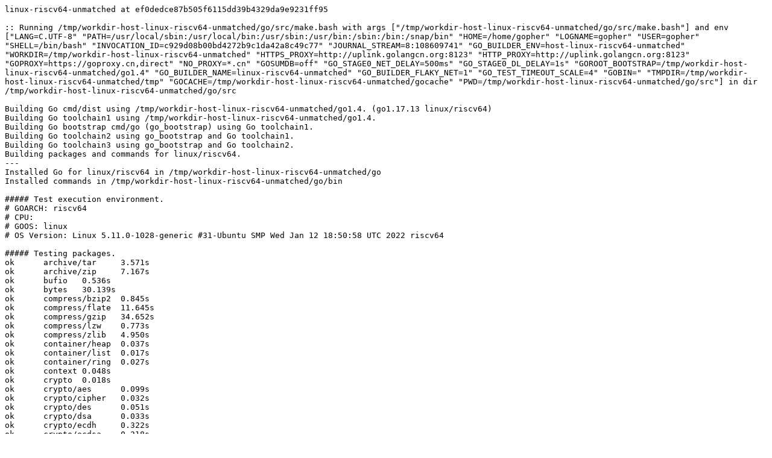

--- FILE ---
content_type: text/plain; charset=utf-8
request_url: https://build.golang.org/log/518e71cee396d8b2557a59ea90674162d4201376
body_size: 3370
content:
linux-riscv64-unmatched at ef0dedce87b505f6115dd39b4329da9e9231ff95

:: Running /tmp/workdir-host-linux-riscv64-unmatched/go/src/make.bash with args ["/tmp/workdir-host-linux-riscv64-unmatched/go/src/make.bash"] and env ["LANG=C.UTF-8" "PATH=/usr/local/sbin:/usr/local/bin:/usr/sbin:/usr/bin:/sbin:/bin:/snap/bin" "HOME=/home/gopher" "LOGNAME=gopher" "USER=gopher" "SHELL=/bin/bash" "INVOCATION_ID=c929d08b00bd4272b9c1da42a8c49c77" "JOURNAL_STREAM=8:108609741" "GO_BUILDER_ENV=host-linux-riscv64-unmatched" "WORKDIR=/tmp/workdir-host-linux-riscv64-unmatched" "HTTPS_PROXY=http://uplink.golangcn.org:8123" "HTTP_PROXY=http://uplink.golangcn.org:8123" "GOPROXY=https://goproxy.cn,direct" "NO_PROXY=*.cn" "GOSUMDB=off" "GO_STAGE0_NET_DELAY=500ms" "GO_STAGE0_DL_DELAY=1s" "GOROOT_BOOTSTRAP=/tmp/workdir-host-linux-riscv64-unmatched/go1.4" "GO_BUILDER_NAME=linux-riscv64-unmatched" "GO_BUILDER_FLAKY_NET=1" "GO_TEST_TIMEOUT_SCALE=4" "GOBIN=" "TMPDIR=/tmp/workdir-host-linux-riscv64-unmatched/tmp" "GOCACHE=/tmp/workdir-host-linux-riscv64-unmatched/gocache" "PWD=/tmp/workdir-host-linux-riscv64-unmatched/go/src"] in dir /tmp/workdir-host-linux-riscv64-unmatched/go/src

Building Go cmd/dist using /tmp/workdir-host-linux-riscv64-unmatched/go1.4. (go1.17.13 linux/riscv64)
Building Go toolchain1 using /tmp/workdir-host-linux-riscv64-unmatched/go1.4.
Building Go bootstrap cmd/go (go_bootstrap) using Go toolchain1.
Building Go toolchain2 using go_bootstrap and Go toolchain1.
Building Go toolchain3 using go_bootstrap and Go toolchain2.
Building packages and commands for linux/riscv64.
---
Installed Go for linux/riscv64 in /tmp/workdir-host-linux-riscv64-unmatched/go
Installed commands in /tmp/workdir-host-linux-riscv64-unmatched/go/bin

##### Test execution environment.
# GOARCH: riscv64
# CPU: 
# GOOS: linux
# OS Version: Linux 5.11.0-1028-generic #31-Ubuntu SMP Wed Jan 12 18:50:58 UTC 2022 riscv64

##### Testing packages.
ok  	archive/tar	3.571s
ok  	archive/zip	7.167s
ok  	bufio	0.536s
ok  	bytes	30.139s
ok  	compress/bzip2	0.845s
ok  	compress/flate	11.645s
ok  	compress/gzip	34.652s
ok  	compress/lzw	0.773s
ok  	compress/zlib	4.950s
ok  	container/heap	0.037s
ok  	container/list	0.017s
ok  	container/ring	0.027s
ok  	context	0.048s
ok  	crypto	0.018s
ok  	crypto/aes	0.099s
ok  	crypto/cipher	0.032s
ok  	crypto/des	0.051s
ok  	crypto/dsa	0.033s
ok  	crypto/ecdh	0.322s
ok  	crypto/ecdsa	0.218s
ok  	crypto/ed25519	0.459s
ok  	crypto/elliptic	0.109s
ok  	crypto/hmac	0.025s
ok  	crypto/internal/alias	0.013s
ok  	crypto/internal/bigmod	1.674s
ok  	crypto/internal/boring	0.014s
ok  	crypto/internal/boring/bcache	0.528s
ok  	crypto/internal/edwards25519	39.400s
ok  	crypto/internal/edwards25519/field	30.201s
ok  	crypto/internal/nistec	0.985s
ok  	crypto/internal/nistec/fiat	0.021s [no tests to run]
ok  	crypto/md5	0.031s
ok  	crypto/rand	1.161s
ok  	crypto/rc4	0.221s
ok  	crypto/rsa	3.371s
ok  	crypto/sha1	0.033s
ok  	crypto/sha256	0.033s
ok  	crypto/sha512	0.039s
ok  	crypto/subtle	1.139s
ok  	crypto/tls	2.971s
ok  	crypto/x509	4.631s
ok  	database/sql	0.825s
ok  	database/sql/driver	0.027s
ok  	debug/buildinfo	0.064s
ok  	debug/dwarf	0.117s
ok  	debug/elf	2.802s
ok  	debug/gosym	0.218s
ok  	debug/macho	0.045s
ok  	debug/pe	0.076s
ok  	debug/plan9obj	0.019s
ok  	embed	0.024s [no tests to run]
ok  	embed/internal/embedtest	0.024s
ok  	encoding/ascii85	0.042s
ok  	encoding/asn1	0.026s
ok  	encoding/base32	0.258s
ok  	encoding/base64	0.032s
ok  	encoding/binary	0.028s
ok  	encoding/csv	0.076s
ok  	encoding/gob	31.865s
ok  	encoding/hex	0.035s
ok  	encoding/json	5.993s
ok  	encoding/pem	4.857s
ok  	encoding/xml	0.754s
ok  	errors	0.031s
ok  	expvar	0.030s
ok  	flag	0.113s
ok  	fmt	0.894s
ok  	go/ast	0.033s
ok  	go/build	19.018s
ok  	go/build/constraint	0.047s
ok  	go/constant	0.031s
ok  	go/doc	0.342s
ok  	go/doc/comment	6.594s
ok  	go/format	0.055s
ok  	go/importer	1.556s
ok  	go/internal/gccgoimporter	0.082s
ok  	go/internal/gcimporter	10.370s
ok  	go/internal/srcimporter	77.441s
ok  	go/parser	3.768s
ok  	go/printer	1.934s
ok  	go/scanner	0.023s
ok  	go/token	0.198s
ok  	go/types	73.053s
ok  	hash	0.023s
ok  	hash/adler32	0.080s
ok  	hash/crc32	0.040s
ok  	hash/crc64	0.026s
ok  	hash/fnv	0.021s
ok  	hash/maphash	0.597s
ok  	html	0.020s
ok  	html/template	0.527s
ok  	image	0.412s
ok  	image/color	0.112s
ok  	image/draw	0.902s
ok  	image/gif	2.879s
ok  	image/jpeg	1.523s
ok  	image/png	3.452s
ok  	index/suffixarray	5.800s
ok  	internal/abi	0.236s
ok  	internal/buildcfg	0.017s
ok  	internal/coverage/cformat	0.019s
ok  	internal/coverage/cmerge	0.016s
ok  	internal/coverage/pods	0.026s
ok  	internal/coverage/slicereader	0.015s
ok  	internal/coverage/slicewriter	0.015s
ok  	internal/coverage/test	0.081s
ok  	internal/cpu	0.027s
ok  	internal/dag	0.018s
ok  	internal/diff	0.081s
ok  	internal/fmtsort	0.016s
ok  	internal/fuzz	0.060s
ok  	internal/godebug	0.019s
ok  	internal/intern	3.844s
ok  	internal/itoa	0.016s
ok  	internal/poll	0.425s
ok  	internal/profile	0.050s
ok  	internal/reflectlite	0.424s
ok  	internal/safefilepath	0.015s
ok  	internal/saferio	0.462s
ok  	internal/singleflight	0.113s
ok  	internal/testenv	0.025s
ok  	internal/trace	0.368s
ok  	internal/types/errors	2.240s
ok  	internal/unsafeheader	0.025s
ok  	internal/xcoff	0.059s
ok  	io	0.077s
ok  	io/fs	1.543s
ok  	io/ioutil	0.047s
ok  	log	0.033s
ok  	log/slog	0.093s
ok  	log/slog/internal/buffer	0.022s
ok  	log/syslog	1.276s
ok  	maps	0.044s
ok  	math	0.047s
ok  	math/big	10.877s
ok  	math/bits	0.046s
ok  	math/cmplx	0.024s
ok  	math/rand	2.016s
ok  	mime	0.058s
ok  	mime/multipart	20.477s
ok  	mime/quotedprintable	0.250s
ok  	net	53.817s
ok  	net/http	61.147s
ok  	net/http/cgi	1.942s
ok  	net/http/cookiejar	0.067s
ok  	net/http/fcgi	0.202s
ok  	net/http/httptest	0.304s
ok  	net/http/httptrace	0.039s
ok  	net/http/httputil	1.085s
ok  	net/http/internal	0.026s
ok  	net/http/internal/ascii	0.018s
ok  	net/http/pprof	5.293s
ok  	net/internal/socktest	0.019s
ok  	net/mail	0.057s
ok  	net/netip	3.063s
ok  	net/rpc	0.135s
ok  	net/rpc/jsonrpc	0.053s
ok  	net/smtp	0.109s
ok  	net/textproto	0.060s
ok  	net/url	0.151s
ok  	os	3.453s
ok  	os/exec	0.704s
ok  	os/exec/internal/fdtest	0.023s
ok  	os/signal	7.380s
ok  	os/user	0.028s
ok  	path	0.036s
ok  	path/filepath	0.236s
ok  	plugin	0.031s
ok  	reflect	2.323s
ok  	regexp	4.391s
ok  	regexp/syntax	6.911s
ok  	runtime	258.501s
ok  	runtime/cgo	0.035s
ok  	runtime/coverage	0.019s
ok  	runtime/debug	0.221s
ok  	runtime/internal/atomic	0.084s
ok  	runtime/internal/math	0.016s
ok  	runtime/internal/sys	0.016s
ok  	runtime/internal/syscall	0.015s
ok  	runtime/metrics	0.034s
ok  	runtime/pprof	24.602s
ok  	runtime/trace	16.995s
ok  	slices	0.035s
ok  	sort	0.851s
ok  	strconv	4.667s
ok  	strings	22.094s
ok  	sync	1.420s
ok  	sync/atomic	3.239s
ok  	syscall	17.099s
ok  	testing	0.952s
ok  	testing/fstest	0.028s
ok  	testing/iotest	0.021s
ok  	testing/quick	0.337s
ok  	text/scanner	0.033s
ok  	text/tabwriter	0.023s
ok  	text/template	0.249s
ok  	text/template/parse	0.054s
ok  	time	3.349s
ok  	unicode	0.035s
ok  	unicode/utf16	0.018s
ok  	unicode/utf8	0.105s
ok  	cmd/addr2line	12.657s
ok  	cmd/api	99.782s
ok  	cmd/asm/internal/asm	9.035s
ok  	cmd/asm/internal/lex	0.039s
ok  	cmd/compile/internal/abt	0.170s
ok  	cmd/compile/internal/amd64	0.030s
ok  	cmd/compile/internal/base	0.025s
ok  	cmd/compile/internal/compare	0.023s
ok  	cmd/compile/internal/dwarfgen	2.321s
ok  	cmd/compile/internal/importer	6.962s
ok  	cmd/compile/internal/ir	0.035s
ok  	cmd/compile/internal/logopt	0.288s
ok  	cmd/compile/internal/loopvar	0.021s
ok  	cmd/compile/internal/noder	0.039s
ok  	cmd/compile/internal/reflectdata	0.023s [no tests to run]
ok  	cmd/compile/internal/ssa	194.274s
ok  	cmd/compile/internal/syntax	0.298s
ok  	cmd/compile/internal/test	178.697s
ok  	cmd/compile/internal/typecheck	4.265s
ok  	cmd/compile/internal/types	0.039s
ok  	cmd/compile/internal/types2	41.135s
ok  	cmd/covdata	0.033s
ok  	cmd/cover	8.544s
ok  	cmd/dist	0.025s
ok  	cmd/doc	1.761s
ok  	cmd/fix	22.330s
ok  	cmd/go	364.239s
ok  	cmd/go/internal/auth	0.030s
ok  	cmd/go/internal/cache	0.903s
ok  	cmd/go/internal/fsys	0.207s
ok  	cmd/go/internal/generate	0.085s
ok  	cmd/go/internal/get	0.077s
ok  	cmd/go/internal/imports	0.044s
ok  	cmd/go/internal/load	0.065s
ok  	cmd/go/internal/lockedfile	0.467s
ok  	cmd/go/internal/lockedfile/internal/filelock	0.065s
ok  	cmd/go/internal/modconv	0.149s
ok  	cmd/go/internal/modfetch	0.066s
ok  	cmd/go/internal/modfetch/codehost	0.069s
ok  	cmd/go/internal/modfetch/zip_sum_test	0.044s
ok  	cmd/go/internal/modindex	1.125s
ok  	cmd/go/internal/modload	0.061s
ok  	cmd/go/internal/mvs	0.059s
ok  	cmd/go/internal/par	0.106s
ok  	cmd/go/internal/str	0.028s
ok  	cmd/go/internal/test	0.106s
ok  	cmd/go/internal/vcs	0.068s
ok  	cmd/go/internal/vcweb	0.079s
ok  	cmd/go/internal/vcweb/vcstest	4.210s
ok  	cmd/go/internal/web	0.053s
ok  	cmd/go/internal/work	0.156s
ok  	cmd/gofmt	0.268s
ok  	cmd/internal/archive	3.039s
ok  	cmd/internal/buildid	2.557s
ok  	cmd/internal/cov	2.887s
ok  	cmd/internal/dwarf	0.018s
ok  	cmd/internal/edit	0.017s
ok  	cmd/internal/goobj	0.020s
ok  	cmd/internal/moddeps	8.971s
ok  	cmd/internal/notsha256	0.026s
ok  	cmd/internal/obj	6.162s
ok  	cmd/internal/obj/ppc64	0.723s
ok  	cmd/internal/obj/riscv	3.216s
ok  	cmd/internal/obj/s390x	0.016s
ok  	cmd/internal/obj/x86	30.699s
ok  	cmd/internal/objabi	0.023s
ok  	cmd/internal/pkgpath	0.069s
ok  	cmd/internal/pkgpattern	0.028s
ok  	cmd/internal/quoted	0.018s
ok  	cmd/internal/src	0.017s
ok  	cmd/internal/test2json	1.726s
ok  	cmd/link	125.509s
ok  	cmd/link/internal/benchmark	0.059s
ok  	cmd/link/internal/ld	40.450s
ok  	cmd/link/internal/loader	0.115s
ok  	cmd/nm	6.159s
ok  	cmd/objdump	0.067s
ok  	cmd/pack	2.088s
ok  	cmd/pprof	0.053s
ok  	cmd/trace	0.366s
ok  	cmd/vet	68.894s

##### os/user with tag osusergo
ok  	os/user	0.133s

##### hash/maphash purego implementation
ok  	hash/maphash	0.616s

##### GOMAXPROCS=2 runtime -cpu=1,2,4 -quick
ok  	runtime	328.974s

##### moved GOROOT
ok  	fmt	0.874s

##### sync -cpu=10
ok  	sync	0.785s

##### ../misc/cgo/stdio
PASS

##### ../misc/cgo/life
PASS

##### ../misc/cgo/fortran
PASS

##### ../misc/cgo/test
ok  	misc/cgo/test	2.711s
ok  	misc/cgo/test	2.706s
ok  	misc/cgo/testtls	0.020s
ok  	misc/cgo/testtls	0.020s
ok  	misc/cgo/testtls	0.020s
ok  	misc/cgo/nocgo	0.014s
ok  	misc/cgo/nocgo	0.020s
ok  	misc/cgo/nocgo	0.020s
ok  	misc/cgo/test	2.660s
ok  	misc/cgo/test	2.668s
ok  	misc/cgo/test	2.678s
ok  	misc/cgo/testtls	0.021s
ok  	misc/cgo/nocgo	0.020s

##### ../misc/cgo/testgodefs
PASS

##### ../misc/cgo/testso
ok  	misc/cgo/testso	6.208s

##### ../misc/cgo/testsovar
ok  	misc/cgo/testsovar	6.239s

##### ../misc/cgo/testcarchive
PASS

##### ../misc/cgo/testcshared
PASS

##### ../misc/cgo/testsanitizers
PASS

##### ../misc/cgo/errors
PASS

##### ../test/bench/go1
ok  	test/bench/go1	0.072s [no tests to run]

##### ../test
PASS
PASS
PASS
PASS
PASS
PASS
PASS
PASS
PASS
PASS

All tests passed.
